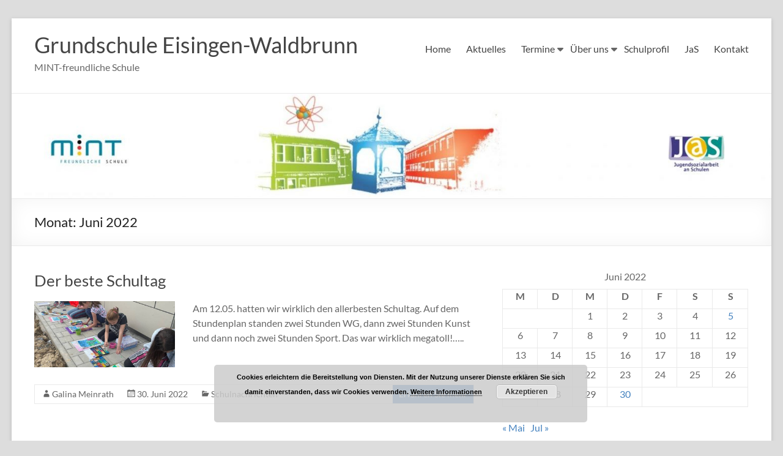

--- FILE ---
content_type: text/html; charset=UTF-8
request_url: https://www.gs-eisingen-waldbrunn.de/2022/06/
body_size: 11349
content:
<!DOCTYPE html>
<!--[if IE 7]>
<html class="ie ie7" lang="de-DE">
<![endif]-->
<!--[if IE 8]>
<html class="ie ie8" lang="de-DE">
<![endif]-->
<!--[if !(IE 7) & !(IE 8)]><!-->
<html lang="de-DE">
<!--<![endif]-->
<head>
	<meta charset="UTF-8" />
	<meta name="viewport" content="width=device-width, initial-scale=1">
	<link rel="profile" href="http://gmpg.org/xfn/11" />
	<title>Juni 2022 &#8211; Grundschule Eisingen-Waldbrunn</title>
<meta name='robots' content='max-image-preview:large' />
	<style>img:is([sizes="auto" i], [sizes^="auto," i]) { contain-intrinsic-size: 3000px 1500px }</style>
	<link rel='dns-prefetch' href='//www.gs-eisingen-waldbrunn.de' />
<link rel='dns-prefetch' href='//stats.wp.com' />
<link rel='dns-prefetch' href='//v0.wordpress.com' />
<link rel='dns-prefetch' href='//jetpack.wordpress.com' />
<link rel='dns-prefetch' href='//s0.wp.com' />
<link rel='dns-prefetch' href='//public-api.wordpress.com' />
<link rel='dns-prefetch' href='//0.gravatar.com' />
<link rel='dns-prefetch' href='//1.gravatar.com' />
<link rel='dns-prefetch' href='//2.gravatar.com' />
<link rel='preconnect' href='//c0.wp.com' />
<link rel="alternate" type="application/rss+xml" title="Grundschule Eisingen-Waldbrunn &raquo; Feed" href="https://www.gs-eisingen-waldbrunn.de/feed/" />
<link rel="alternate" type="application/rss+xml" title="Grundschule Eisingen-Waldbrunn &raquo; Kommentar-Feed" href="https://www.gs-eisingen-waldbrunn.de/comments/feed/" />
<script type="text/javascript">
/* <![CDATA[ */
window._wpemojiSettings = {"baseUrl":"https:\/\/s.w.org\/images\/core\/emoji\/16.0.1\/72x72\/","ext":".png","svgUrl":"https:\/\/s.w.org\/images\/core\/emoji\/16.0.1\/svg\/","svgExt":".svg","source":{"concatemoji":"https:\/\/www.gs-eisingen-waldbrunn.de\/wp-includes\/js\/wp-emoji-release.min.js?ver=6.8.3"}};
/*! This file is auto-generated */
!function(s,n){var o,i,e;function c(e){try{var t={supportTests:e,timestamp:(new Date).valueOf()};sessionStorage.setItem(o,JSON.stringify(t))}catch(e){}}function p(e,t,n){e.clearRect(0,0,e.canvas.width,e.canvas.height),e.fillText(t,0,0);var t=new Uint32Array(e.getImageData(0,0,e.canvas.width,e.canvas.height).data),a=(e.clearRect(0,0,e.canvas.width,e.canvas.height),e.fillText(n,0,0),new Uint32Array(e.getImageData(0,0,e.canvas.width,e.canvas.height).data));return t.every(function(e,t){return e===a[t]})}function u(e,t){e.clearRect(0,0,e.canvas.width,e.canvas.height),e.fillText(t,0,0);for(var n=e.getImageData(16,16,1,1),a=0;a<n.data.length;a++)if(0!==n.data[a])return!1;return!0}function f(e,t,n,a){switch(t){case"flag":return n(e,"\ud83c\udff3\ufe0f\u200d\u26a7\ufe0f","\ud83c\udff3\ufe0f\u200b\u26a7\ufe0f")?!1:!n(e,"\ud83c\udde8\ud83c\uddf6","\ud83c\udde8\u200b\ud83c\uddf6")&&!n(e,"\ud83c\udff4\udb40\udc67\udb40\udc62\udb40\udc65\udb40\udc6e\udb40\udc67\udb40\udc7f","\ud83c\udff4\u200b\udb40\udc67\u200b\udb40\udc62\u200b\udb40\udc65\u200b\udb40\udc6e\u200b\udb40\udc67\u200b\udb40\udc7f");case"emoji":return!a(e,"\ud83e\udedf")}return!1}function g(e,t,n,a){var r="undefined"!=typeof WorkerGlobalScope&&self instanceof WorkerGlobalScope?new OffscreenCanvas(300,150):s.createElement("canvas"),o=r.getContext("2d",{willReadFrequently:!0}),i=(o.textBaseline="top",o.font="600 32px Arial",{});return e.forEach(function(e){i[e]=t(o,e,n,a)}),i}function t(e){var t=s.createElement("script");t.src=e,t.defer=!0,s.head.appendChild(t)}"undefined"!=typeof Promise&&(o="wpEmojiSettingsSupports",i=["flag","emoji"],n.supports={everything:!0,everythingExceptFlag:!0},e=new Promise(function(e){s.addEventListener("DOMContentLoaded",e,{once:!0})}),new Promise(function(t){var n=function(){try{var e=JSON.parse(sessionStorage.getItem(o));if("object"==typeof e&&"number"==typeof e.timestamp&&(new Date).valueOf()<e.timestamp+604800&&"object"==typeof e.supportTests)return e.supportTests}catch(e){}return null}();if(!n){if("undefined"!=typeof Worker&&"undefined"!=typeof OffscreenCanvas&&"undefined"!=typeof URL&&URL.createObjectURL&&"undefined"!=typeof Blob)try{var e="postMessage("+g.toString()+"("+[JSON.stringify(i),f.toString(),p.toString(),u.toString()].join(",")+"));",a=new Blob([e],{type:"text/javascript"}),r=new Worker(URL.createObjectURL(a),{name:"wpTestEmojiSupports"});return void(r.onmessage=function(e){c(n=e.data),r.terminate(),t(n)})}catch(e){}c(n=g(i,f,p,u))}t(n)}).then(function(e){for(var t in e)n.supports[t]=e[t],n.supports.everything=n.supports.everything&&n.supports[t],"flag"!==t&&(n.supports.everythingExceptFlag=n.supports.everythingExceptFlag&&n.supports[t]);n.supports.everythingExceptFlag=n.supports.everythingExceptFlag&&!n.supports.flag,n.DOMReady=!1,n.readyCallback=function(){n.DOMReady=!0}}).then(function(){return e}).then(function(){var e;n.supports.everything||(n.readyCallback(),(e=n.source||{}).concatemoji?t(e.concatemoji):e.wpemoji&&e.twemoji&&(t(e.twemoji),t(e.wpemoji)))}))}((window,document),window._wpemojiSettings);
/* ]]> */
</script>
<style id='wp-emoji-styles-inline-css' type='text/css'>

	img.wp-smiley, img.emoji {
		display: inline !important;
		border: none !important;
		box-shadow: none !important;
		height: 1em !important;
		width: 1em !important;
		margin: 0 0.07em !important;
		vertical-align: -0.1em !important;
		background: none !important;
		padding: 0 !important;
	}
</style>
<link rel='stylesheet' id='wp-block-library-css' href='https://c0.wp.com/c/6.8.3/wp-includes/css/dist/block-library/style.min.css' type='text/css' media='all' />
<style id='wp-block-library-theme-inline-css' type='text/css'>
.wp-block-audio :where(figcaption){color:#555;font-size:13px;text-align:center}.is-dark-theme .wp-block-audio :where(figcaption){color:#ffffffa6}.wp-block-audio{margin:0 0 1em}.wp-block-code{border:1px solid #ccc;border-radius:4px;font-family:Menlo,Consolas,monaco,monospace;padding:.8em 1em}.wp-block-embed :where(figcaption){color:#555;font-size:13px;text-align:center}.is-dark-theme .wp-block-embed :where(figcaption){color:#ffffffa6}.wp-block-embed{margin:0 0 1em}.blocks-gallery-caption{color:#555;font-size:13px;text-align:center}.is-dark-theme .blocks-gallery-caption{color:#ffffffa6}:root :where(.wp-block-image figcaption){color:#555;font-size:13px;text-align:center}.is-dark-theme :root :where(.wp-block-image figcaption){color:#ffffffa6}.wp-block-image{margin:0 0 1em}.wp-block-pullquote{border-bottom:4px solid;border-top:4px solid;color:currentColor;margin-bottom:1.75em}.wp-block-pullquote cite,.wp-block-pullquote footer,.wp-block-pullquote__citation{color:currentColor;font-size:.8125em;font-style:normal;text-transform:uppercase}.wp-block-quote{border-left:.25em solid;margin:0 0 1.75em;padding-left:1em}.wp-block-quote cite,.wp-block-quote footer{color:currentColor;font-size:.8125em;font-style:normal;position:relative}.wp-block-quote:where(.has-text-align-right){border-left:none;border-right:.25em solid;padding-left:0;padding-right:1em}.wp-block-quote:where(.has-text-align-center){border:none;padding-left:0}.wp-block-quote.is-large,.wp-block-quote.is-style-large,.wp-block-quote:where(.is-style-plain){border:none}.wp-block-search .wp-block-search__label{font-weight:700}.wp-block-search__button{border:1px solid #ccc;padding:.375em .625em}:where(.wp-block-group.has-background){padding:1.25em 2.375em}.wp-block-separator.has-css-opacity{opacity:.4}.wp-block-separator{border:none;border-bottom:2px solid;margin-left:auto;margin-right:auto}.wp-block-separator.has-alpha-channel-opacity{opacity:1}.wp-block-separator:not(.is-style-wide):not(.is-style-dots){width:100px}.wp-block-separator.has-background:not(.is-style-dots){border-bottom:none;height:1px}.wp-block-separator.has-background:not(.is-style-wide):not(.is-style-dots){height:2px}.wp-block-table{margin:0 0 1em}.wp-block-table td,.wp-block-table th{word-break:normal}.wp-block-table :where(figcaption){color:#555;font-size:13px;text-align:center}.is-dark-theme .wp-block-table :where(figcaption){color:#ffffffa6}.wp-block-video :where(figcaption){color:#555;font-size:13px;text-align:center}.is-dark-theme .wp-block-video :where(figcaption){color:#ffffffa6}.wp-block-video{margin:0 0 1em}:root :where(.wp-block-template-part.has-background){margin-bottom:0;margin-top:0;padding:1.25em 2.375em}
</style>
<link rel='stylesheet' id='mediaelement-css' href='https://c0.wp.com/c/6.8.3/wp-includes/js/mediaelement/mediaelementplayer-legacy.min.css' type='text/css' media='all' />
<link rel='stylesheet' id='wp-mediaelement-css' href='https://c0.wp.com/c/6.8.3/wp-includes/js/mediaelement/wp-mediaelement.min.css' type='text/css' media='all' />
<style id='jetpack-sharing-buttons-style-inline-css' type='text/css'>
.jetpack-sharing-buttons__services-list{display:flex;flex-direction:row;flex-wrap:wrap;gap:0;list-style-type:none;margin:5px;padding:0}.jetpack-sharing-buttons__services-list.has-small-icon-size{font-size:12px}.jetpack-sharing-buttons__services-list.has-normal-icon-size{font-size:16px}.jetpack-sharing-buttons__services-list.has-large-icon-size{font-size:24px}.jetpack-sharing-buttons__services-list.has-huge-icon-size{font-size:36px}@media print{.jetpack-sharing-buttons__services-list{display:none!important}}.editor-styles-wrapper .wp-block-jetpack-sharing-buttons{gap:0;padding-inline-start:0}ul.jetpack-sharing-buttons__services-list.has-background{padding:1.25em 2.375em}
</style>
<style id='global-styles-inline-css' type='text/css'>
:root{--wp--preset--aspect-ratio--square: 1;--wp--preset--aspect-ratio--4-3: 4/3;--wp--preset--aspect-ratio--3-4: 3/4;--wp--preset--aspect-ratio--3-2: 3/2;--wp--preset--aspect-ratio--2-3: 2/3;--wp--preset--aspect-ratio--16-9: 16/9;--wp--preset--aspect-ratio--9-16: 9/16;--wp--preset--color--black: #000000;--wp--preset--color--cyan-bluish-gray: #abb8c3;--wp--preset--color--white: #ffffff;--wp--preset--color--pale-pink: #f78da7;--wp--preset--color--vivid-red: #cf2e2e;--wp--preset--color--luminous-vivid-orange: #ff6900;--wp--preset--color--luminous-vivid-amber: #fcb900;--wp--preset--color--light-green-cyan: #7bdcb5;--wp--preset--color--vivid-green-cyan: #00d084;--wp--preset--color--pale-cyan-blue: #8ed1fc;--wp--preset--color--vivid-cyan-blue: #0693e3;--wp--preset--color--vivid-purple: #9b51e0;--wp--preset--gradient--vivid-cyan-blue-to-vivid-purple: linear-gradient(135deg,rgba(6,147,227,1) 0%,rgb(155,81,224) 100%);--wp--preset--gradient--light-green-cyan-to-vivid-green-cyan: linear-gradient(135deg,rgb(122,220,180) 0%,rgb(0,208,130) 100%);--wp--preset--gradient--luminous-vivid-amber-to-luminous-vivid-orange: linear-gradient(135deg,rgba(252,185,0,1) 0%,rgba(255,105,0,1) 100%);--wp--preset--gradient--luminous-vivid-orange-to-vivid-red: linear-gradient(135deg,rgba(255,105,0,1) 0%,rgb(207,46,46) 100%);--wp--preset--gradient--very-light-gray-to-cyan-bluish-gray: linear-gradient(135deg,rgb(238,238,238) 0%,rgb(169,184,195) 100%);--wp--preset--gradient--cool-to-warm-spectrum: linear-gradient(135deg,rgb(74,234,220) 0%,rgb(151,120,209) 20%,rgb(207,42,186) 40%,rgb(238,44,130) 60%,rgb(251,105,98) 80%,rgb(254,248,76) 100%);--wp--preset--gradient--blush-light-purple: linear-gradient(135deg,rgb(255,206,236) 0%,rgb(152,150,240) 100%);--wp--preset--gradient--blush-bordeaux: linear-gradient(135deg,rgb(254,205,165) 0%,rgb(254,45,45) 50%,rgb(107,0,62) 100%);--wp--preset--gradient--luminous-dusk: linear-gradient(135deg,rgb(255,203,112) 0%,rgb(199,81,192) 50%,rgb(65,88,208) 100%);--wp--preset--gradient--pale-ocean: linear-gradient(135deg,rgb(255,245,203) 0%,rgb(182,227,212) 50%,rgb(51,167,181) 100%);--wp--preset--gradient--electric-grass: linear-gradient(135deg,rgb(202,248,128) 0%,rgb(113,206,126) 100%);--wp--preset--gradient--midnight: linear-gradient(135deg,rgb(2,3,129) 0%,rgb(40,116,252) 100%);--wp--preset--font-size--small: 13px;--wp--preset--font-size--medium: 20px;--wp--preset--font-size--large: 36px;--wp--preset--font-size--x-large: 42px;--wp--preset--spacing--20: 0.44rem;--wp--preset--spacing--30: 0.67rem;--wp--preset--spacing--40: 1rem;--wp--preset--spacing--50: 1.5rem;--wp--preset--spacing--60: 2.25rem;--wp--preset--spacing--70: 3.38rem;--wp--preset--spacing--80: 5.06rem;--wp--preset--shadow--natural: 6px 6px 9px rgba(0, 0, 0, 0.2);--wp--preset--shadow--deep: 12px 12px 50px rgba(0, 0, 0, 0.4);--wp--preset--shadow--sharp: 6px 6px 0px rgba(0, 0, 0, 0.2);--wp--preset--shadow--outlined: 6px 6px 0px -3px rgba(255, 255, 255, 1), 6px 6px rgba(0, 0, 0, 1);--wp--preset--shadow--crisp: 6px 6px 0px rgba(0, 0, 0, 1);}:root { --wp--style--global--content-size: 760px;--wp--style--global--wide-size: 1160px; }:where(body) { margin: 0; }.wp-site-blocks > .alignleft { float: left; margin-right: 2em; }.wp-site-blocks > .alignright { float: right; margin-left: 2em; }.wp-site-blocks > .aligncenter { justify-content: center; margin-left: auto; margin-right: auto; }:where(.wp-site-blocks) > * { margin-block-start: 24px; margin-block-end: 0; }:where(.wp-site-blocks) > :first-child { margin-block-start: 0; }:where(.wp-site-blocks) > :last-child { margin-block-end: 0; }:root { --wp--style--block-gap: 24px; }:root :where(.is-layout-flow) > :first-child{margin-block-start: 0;}:root :where(.is-layout-flow) > :last-child{margin-block-end: 0;}:root :where(.is-layout-flow) > *{margin-block-start: 24px;margin-block-end: 0;}:root :where(.is-layout-constrained) > :first-child{margin-block-start: 0;}:root :where(.is-layout-constrained) > :last-child{margin-block-end: 0;}:root :where(.is-layout-constrained) > *{margin-block-start: 24px;margin-block-end: 0;}:root :where(.is-layout-flex){gap: 24px;}:root :where(.is-layout-grid){gap: 24px;}.is-layout-flow > .alignleft{float: left;margin-inline-start: 0;margin-inline-end: 2em;}.is-layout-flow > .alignright{float: right;margin-inline-start: 2em;margin-inline-end: 0;}.is-layout-flow > .aligncenter{margin-left: auto !important;margin-right: auto !important;}.is-layout-constrained > .alignleft{float: left;margin-inline-start: 0;margin-inline-end: 2em;}.is-layout-constrained > .alignright{float: right;margin-inline-start: 2em;margin-inline-end: 0;}.is-layout-constrained > .aligncenter{margin-left: auto !important;margin-right: auto !important;}.is-layout-constrained > :where(:not(.alignleft):not(.alignright):not(.alignfull)){max-width: var(--wp--style--global--content-size);margin-left: auto !important;margin-right: auto !important;}.is-layout-constrained > .alignwide{max-width: var(--wp--style--global--wide-size);}body .is-layout-flex{display: flex;}.is-layout-flex{flex-wrap: wrap;align-items: center;}.is-layout-flex > :is(*, div){margin: 0;}body .is-layout-grid{display: grid;}.is-layout-grid > :is(*, div){margin: 0;}body{padding-top: 0px;padding-right: 0px;padding-bottom: 0px;padding-left: 0px;}a:where(:not(.wp-element-button)){text-decoration: underline;}:root :where(.wp-element-button, .wp-block-button__link){background-color: #32373c;border-width: 0;color: #fff;font-family: inherit;font-size: inherit;line-height: inherit;padding: calc(0.667em + 2px) calc(1.333em + 2px);text-decoration: none;}.has-black-color{color: var(--wp--preset--color--black) !important;}.has-cyan-bluish-gray-color{color: var(--wp--preset--color--cyan-bluish-gray) !important;}.has-white-color{color: var(--wp--preset--color--white) !important;}.has-pale-pink-color{color: var(--wp--preset--color--pale-pink) !important;}.has-vivid-red-color{color: var(--wp--preset--color--vivid-red) !important;}.has-luminous-vivid-orange-color{color: var(--wp--preset--color--luminous-vivid-orange) !important;}.has-luminous-vivid-amber-color{color: var(--wp--preset--color--luminous-vivid-amber) !important;}.has-light-green-cyan-color{color: var(--wp--preset--color--light-green-cyan) !important;}.has-vivid-green-cyan-color{color: var(--wp--preset--color--vivid-green-cyan) !important;}.has-pale-cyan-blue-color{color: var(--wp--preset--color--pale-cyan-blue) !important;}.has-vivid-cyan-blue-color{color: var(--wp--preset--color--vivid-cyan-blue) !important;}.has-vivid-purple-color{color: var(--wp--preset--color--vivid-purple) !important;}.has-black-background-color{background-color: var(--wp--preset--color--black) !important;}.has-cyan-bluish-gray-background-color{background-color: var(--wp--preset--color--cyan-bluish-gray) !important;}.has-white-background-color{background-color: var(--wp--preset--color--white) !important;}.has-pale-pink-background-color{background-color: var(--wp--preset--color--pale-pink) !important;}.has-vivid-red-background-color{background-color: var(--wp--preset--color--vivid-red) !important;}.has-luminous-vivid-orange-background-color{background-color: var(--wp--preset--color--luminous-vivid-orange) !important;}.has-luminous-vivid-amber-background-color{background-color: var(--wp--preset--color--luminous-vivid-amber) !important;}.has-light-green-cyan-background-color{background-color: var(--wp--preset--color--light-green-cyan) !important;}.has-vivid-green-cyan-background-color{background-color: var(--wp--preset--color--vivid-green-cyan) !important;}.has-pale-cyan-blue-background-color{background-color: var(--wp--preset--color--pale-cyan-blue) !important;}.has-vivid-cyan-blue-background-color{background-color: var(--wp--preset--color--vivid-cyan-blue) !important;}.has-vivid-purple-background-color{background-color: var(--wp--preset--color--vivid-purple) !important;}.has-black-border-color{border-color: var(--wp--preset--color--black) !important;}.has-cyan-bluish-gray-border-color{border-color: var(--wp--preset--color--cyan-bluish-gray) !important;}.has-white-border-color{border-color: var(--wp--preset--color--white) !important;}.has-pale-pink-border-color{border-color: var(--wp--preset--color--pale-pink) !important;}.has-vivid-red-border-color{border-color: var(--wp--preset--color--vivid-red) !important;}.has-luminous-vivid-orange-border-color{border-color: var(--wp--preset--color--luminous-vivid-orange) !important;}.has-luminous-vivid-amber-border-color{border-color: var(--wp--preset--color--luminous-vivid-amber) !important;}.has-light-green-cyan-border-color{border-color: var(--wp--preset--color--light-green-cyan) !important;}.has-vivid-green-cyan-border-color{border-color: var(--wp--preset--color--vivid-green-cyan) !important;}.has-pale-cyan-blue-border-color{border-color: var(--wp--preset--color--pale-cyan-blue) !important;}.has-vivid-cyan-blue-border-color{border-color: var(--wp--preset--color--vivid-cyan-blue) !important;}.has-vivid-purple-border-color{border-color: var(--wp--preset--color--vivid-purple) !important;}.has-vivid-cyan-blue-to-vivid-purple-gradient-background{background: var(--wp--preset--gradient--vivid-cyan-blue-to-vivid-purple) !important;}.has-light-green-cyan-to-vivid-green-cyan-gradient-background{background: var(--wp--preset--gradient--light-green-cyan-to-vivid-green-cyan) !important;}.has-luminous-vivid-amber-to-luminous-vivid-orange-gradient-background{background: var(--wp--preset--gradient--luminous-vivid-amber-to-luminous-vivid-orange) !important;}.has-luminous-vivid-orange-to-vivid-red-gradient-background{background: var(--wp--preset--gradient--luminous-vivid-orange-to-vivid-red) !important;}.has-very-light-gray-to-cyan-bluish-gray-gradient-background{background: var(--wp--preset--gradient--very-light-gray-to-cyan-bluish-gray) !important;}.has-cool-to-warm-spectrum-gradient-background{background: var(--wp--preset--gradient--cool-to-warm-spectrum) !important;}.has-blush-light-purple-gradient-background{background: var(--wp--preset--gradient--blush-light-purple) !important;}.has-blush-bordeaux-gradient-background{background: var(--wp--preset--gradient--blush-bordeaux) !important;}.has-luminous-dusk-gradient-background{background: var(--wp--preset--gradient--luminous-dusk) !important;}.has-pale-ocean-gradient-background{background: var(--wp--preset--gradient--pale-ocean) !important;}.has-electric-grass-gradient-background{background: var(--wp--preset--gradient--electric-grass) !important;}.has-midnight-gradient-background{background: var(--wp--preset--gradient--midnight) !important;}.has-small-font-size{font-size: var(--wp--preset--font-size--small) !important;}.has-medium-font-size{font-size: var(--wp--preset--font-size--medium) !important;}.has-large-font-size{font-size: var(--wp--preset--font-size--large) !important;}.has-x-large-font-size{font-size: var(--wp--preset--font-size--x-large) !important;}
:root :where(.wp-block-pullquote){font-size: 1.5em;line-height: 1.6;}
</style>
<link rel='stylesheet' id='ditty-displays-css' href='https://www.gs-eisingen-waldbrunn.de/wp-content/plugins/ditty-news-ticker/build/dittyDisplays.css?ver=3.1.57' type='text/css' media='all' />
<link rel='stylesheet' id='ditty-fontawesome-css' href='https://www.gs-eisingen-waldbrunn.de/wp-content/plugins/ditty-news-ticker/includes/libs/fontawesome-6.4.0/css/all.css?ver=6.4.0' type='text/css' media='' />
<link rel='stylesheet' id='font-awesome-4-css' href='https://www.gs-eisingen-waldbrunn.de/wp-content/themes/spacious/font-awesome/library/font-awesome/css/v4-shims.min.css?ver=4.7.0' type='text/css' media='all' />
<link rel='stylesheet' id='font-awesome-all-css' href='https://www.gs-eisingen-waldbrunn.de/wp-content/themes/spacious/font-awesome/library/font-awesome/css/all.min.css?ver=6.7.2' type='text/css' media='all' />
<link rel='stylesheet' id='font-awesome-solid-css' href='https://www.gs-eisingen-waldbrunn.de/wp-content/themes/spacious/font-awesome/library/font-awesome/css/solid.min.css?ver=6.7.2' type='text/css' media='all' />
<link rel='stylesheet' id='font-awesome-regular-css' href='https://www.gs-eisingen-waldbrunn.de/wp-content/themes/spacious/font-awesome/library/font-awesome/css/regular.min.css?ver=6.7.2' type='text/css' media='all' />
<link rel='stylesheet' id='font-awesome-brands-css' href='https://www.gs-eisingen-waldbrunn.de/wp-content/themes/spacious/font-awesome/library/font-awesome/css/brands.min.css?ver=6.7.2' type='text/css' media='all' />
<link rel='stylesheet' id='spacious_style-css' href='https://www.gs-eisingen-waldbrunn.de/wp-content/themes/spacious/style.css?ver=6.8.3' type='text/css' media='all' />
<style id='spacious_style-inline-css' type='text/css'>
.previous a:hover, .next a:hover, a, #site-title a:hover, .main-navigation ul li.current_page_item a, .main-navigation ul li:hover > a, .main-navigation ul li ul li a:hover, .main-navigation ul li ul li:hover > a, .main-navigation ul li.current-menu-item ul li a:hover, .main-navigation ul li:hover > .sub-toggle, .main-navigation a:hover, .main-navigation ul li.current-menu-item a, .main-navigation ul li.current_page_ancestor a, .main-navigation ul li.current-menu-ancestor a, .main-navigation ul li.current_page_item a, .main-navigation ul li:hover > a, .small-menu a:hover, .small-menu ul li.current-menu-item a, .small-menu ul li.current_page_ancestor a, .small-menu ul li.current-menu-ancestor a, .small-menu ul li.current_page_item a, .small-menu ul li:hover > a, .breadcrumb a:hover, .tg-one-half .widget-title a:hover, .tg-one-third .widget-title a:hover, .tg-one-fourth .widget-title a:hover, .pagination a span:hover, #content .comments-area a.comment-permalink:hover, .comments-area .comment-author-link a:hover, .comment .comment-reply-link:hover, .nav-previous a:hover, .nav-next a:hover, #wp-calendar #today, .footer-widgets-area a:hover, .footer-socket-wrapper .copyright a:hover, .read-more, .more-link, .post .entry-title a:hover, .page .entry-title a:hover, .post .entry-meta a:hover, .type-page .entry-meta a:hover, .single #content .tags a:hover, .widget_testimonial .testimonial-icon:before, .header-action .search-wrapper:hover .fa{color:#4482bf;}.spacious-button, input[type="reset"], input[type="button"], input[type="submit"], button, #featured-slider .slider-read-more-button, #controllers a:hover, #controllers a.active, .pagination span ,.site-header .menu-toggle:hover, .call-to-action-button, .comments-area .comment-author-link span, a#back-top:before, .post .entry-meta .read-more-link, a#scroll-up, .search-form span, .main-navigation .tg-header-button-wrap.button-one a{background-color:#4482bf;}.main-small-navigation li:hover, .main-small-navigation ul > .current_page_item, .main-small-navigation ul > .current-menu-item, .spacious-woocommerce-cart-views .cart-value{background:#4482bf;}.main-navigation ul li ul, .widget_testimonial .testimonial-post{border-top-color:#4482bf;}blockquote, .call-to-action-content-wrapper{border-left-color:#4482bf;}.site-header .menu-toggle:hover.entry-meta a.read-more:hover,#featured-slider .slider-read-more-button:hover,.call-to-action-button:hover,.entry-meta .read-more-link:hover,.spacious-button:hover, input[type="reset"]:hover, input[type="button"]:hover, input[type="submit"]:hover, button:hover{background:#12508d;}.pagination a span:hover, .main-navigation .tg-header-button-wrap.button-one a{border-color:#4482bf;}.widget-title span{border-bottom-color:#4482bf;}.widget_service_block a.more-link:hover, .widget_featured_single_post a.read-more:hover,#secondary a:hover,logged-in-as:hover  a,.single-page p a:hover{color:#12508d;}.main-navigation .tg-header-button-wrap.button-one a:hover{background-color:#12508d;}
</style>
<link rel='stylesheet' id='spacious-genericons-css' href='https://www.gs-eisingen-waldbrunn.de/wp-content/themes/spacious/genericons/genericons.css?ver=3.3.1' type='text/css' media='all' />
<link rel='stylesheet' id='spacious-font-awesome-css' href='https://www.gs-eisingen-waldbrunn.de/wp-content/themes/spacious/font-awesome/css/font-awesome.min.css?ver=4.7.1' type='text/css' media='all' />
<link rel='stylesheet' id='tablepress-default-css' href='https://www.gs-eisingen-waldbrunn.de/wp-content/plugins/tablepress/css/build/default.css?ver=3.2.6' type='text/css' media='all' />
<link rel='stylesheet' id='embed-google-fonts-open-sans-css' href='https://www.gs-eisingen-waldbrunn.de/wp-content/cache/embed-google-fonts/open-sans/_font.css?ver=1766589239' type='text/css' media='all' />
<link rel='stylesheet' id='embed-google-fonts-noto-serif-css' href='https://www.gs-eisingen-waldbrunn.de/wp-content/cache/embed-google-fonts/noto-serif/_font.css?ver=1766589240' type='text/css' media='all' />
<script type="text/javascript" src="https://c0.wp.com/c/6.8.3/wp-includes/js/jquery/jquery.min.js" id="jquery-core-js"></script>
<script type="text/javascript" src="https://c0.wp.com/c/6.8.3/wp-includes/js/jquery/jquery-migrate.min.js" id="jquery-migrate-js"></script>
<script type="text/javascript" src="https://www.gs-eisingen-waldbrunn.de/wp-content/themes/spacious/js/spacious-custom.js?ver=6.8.3" id="spacious-custom-js"></script>
<!--[if lte IE 8]>
<script type="text/javascript" src="https://www.gs-eisingen-waldbrunn.de/wp-content/themes/spacious/js/html5shiv.min.js?ver=6.8.3" id="html5-js"></script>
<![endif]-->
<link rel="https://api.w.org/" href="https://www.gs-eisingen-waldbrunn.de/wp-json/" /><link rel="EditURI" type="application/rsd+xml" title="RSD" href="https://www.gs-eisingen-waldbrunn.de/xmlrpc.php?rsd" />
<meta name="generator" content="WordPress 6.8.3" />
	<style>img#wpstats{display:none}</style>
			<style type="text/css">
			#site-title a {
			color: 4d7f94;
		}
		#site-description {
			color: 4d7f94;
		}
		</style>
	<style type="text/css" id="custom-background-css">
body.custom-background { background-color: #dddddd; }
</style>
	<link rel="icon" href="https://www.gs-eisingen-waldbrunn.de/wp-content/uploads/2017/08/cropped-20150507_1420_pausenhof_grundschule_eisingen-32x32.jpg" sizes="32x32" />
<link rel="icon" href="https://www.gs-eisingen-waldbrunn.de/wp-content/uploads/2017/08/cropped-20150507_1420_pausenhof_grundschule_eisingen-192x192.jpg" sizes="192x192" />
<link rel="apple-touch-icon" href="https://www.gs-eisingen-waldbrunn.de/wp-content/uploads/2017/08/cropped-20150507_1420_pausenhof_grundschule_eisingen-180x180.jpg" />
<meta name="msapplication-TileImage" content="https://www.gs-eisingen-waldbrunn.de/wp-content/uploads/2017/08/cropped-20150507_1420_pausenhof_grundschule_eisingen-270x270.jpg" />
		<style type="text/css"> blockquote { border-left: 3px solid #4482bf; }
			.spacious-button, input[type="reset"], input[type="button"], input[type="submit"], button { background-color: #4482bf; }
			.previous a:hover, .next a:hover { 	color: #4482bf; }
			a { color: #4482bf; }
			#site-title a:hover { color: #4482bf; }
			.main-navigation ul li.current_page_item a, .main-navigation ul li:hover > a { color: #4482bf; }
			.main-navigation ul li ul { border-top: 1px solid #4482bf; }
			.main-navigation ul li ul li a:hover, .main-navigation ul li ul li:hover > a, .main-navigation ul li.current-menu-item ul li a:hover, .main-navigation ul li:hover > .sub-toggle { color: #4482bf; }
			.site-header .menu-toggle:hover.entry-meta a.read-more:hover,#featured-slider .slider-read-more-button:hover,.call-to-action-button:hover,.entry-meta .read-more-link:hover,.spacious-button:hover, input[type="reset"]:hover, input[type="button"]:hover, input[type="submit"]:hover, button:hover { background: #12508d; }
			.main-small-navigation li:hover { background: #4482bf; }
			.main-small-navigation ul > .current_page_item, .main-small-navigation ul > .current-menu-item { background: #4482bf; }
			.main-navigation a:hover, .main-navigation ul li.current-menu-item a, .main-navigation ul li.current_page_ancestor a, .main-navigation ul li.current-menu-ancestor a, .main-navigation ul li.current_page_item a, .main-navigation ul li:hover > a  { color: #4482bf; }
			.small-menu a:hover, .small-menu ul li.current-menu-item a, .small-menu ul li.current_page_ancestor a, .small-menu ul li.current-menu-ancestor a, .small-menu ul li.current_page_item a, .small-menu ul li:hover > a { color: #4482bf; }
			#featured-slider .slider-read-more-button { background-color: #4482bf; }
			#controllers a:hover, #controllers a.active { background-color: #4482bf; color: #4482bf; }
			.widget_service_block a.more-link:hover, .widget_featured_single_post a.read-more:hover,#secondary a:hover,logged-in-as:hover  a,.single-page p a:hover{ color: #12508d; }
			.breadcrumb a:hover { color: #4482bf; }
			.tg-one-half .widget-title a:hover, .tg-one-third .widget-title a:hover, .tg-one-fourth .widget-title a:hover { color: #4482bf; }
			.pagination span ,.site-header .menu-toggle:hover{ background-color: #4482bf; }
			.pagination a span:hover { color: #4482bf; border-color: #4482bf; }
			.widget_testimonial .testimonial-post { border-color: #4482bf #EAEAEA #EAEAEA #EAEAEA; }
			.call-to-action-content-wrapper { border-color: #EAEAEA #EAEAEA #EAEAEA #4482bf; }
			.call-to-action-button { background-color: #4482bf; }
			#content .comments-area a.comment-permalink:hover { color: #4482bf; }
			.comments-area .comment-author-link a:hover { color: #4482bf; }
			.comments-area .comment-author-link span { background-color: #4482bf; }
			.comment .comment-reply-link:hover { color: #4482bf; }
			.nav-previous a:hover, .nav-next a:hover { color: #4482bf; }
			#wp-calendar #today { color: #4482bf; }
			.widget-title span { border-bottom: 2px solid #4482bf; }
			.footer-widgets-area a:hover { color: #4482bf !important; }
			.footer-socket-wrapper .copyright a:hover { color: #4482bf; }
			a#back-top:before { background-color: #4482bf; }
			.read-more, .more-link { color: #4482bf; }
			.post .entry-title a:hover, .page .entry-title a:hover { color: #4482bf; }
			.post .entry-meta .read-more-link { background-color: #4482bf; }
			.post .entry-meta a:hover, .type-page .entry-meta a:hover { color: #4482bf; }
			.single #content .tags a:hover { color: #4482bf; }
			.widget_testimonial .testimonial-icon:before { color: #4482bf; }
			a#scroll-up { background-color: #4482bf; }
			.search-form span { background-color: #4482bf; }.header-action .search-wrapper:hover .fa{ color: #4482bf} .spacious-woocommerce-cart-views .cart-value { background:#4482bf}.main-navigation .tg-header-button-wrap.button-one a{background-color:#4482bf} .main-navigation .tg-header-button-wrap.button-one a{border-color:#4482bf}.main-navigation .tg-header-button-wrap.button-one a:hover{background-color:#12508d}.main-navigation .tg-header-button-wrap.button-one a:hover{border-color:#12508d}</style>
				<style type="text/css" id="wp-custom-css">
			/*
Fügen Sie Ihren eigenen CSS-Code nach diesem Kommentar hinter dem abschließenden Schrägstrich ein.

Klicken Sie auf das Hilfe-Symbol oben, um mehr zu erfahren.
*/

/* =CALENDAR WIDGET
----------------------------------------------- */
#wp-calendar th, #wp-calendar td, #wp-calendar caption {
	text-align: center;
	padding-bottom: 10px;
}

#wp-calendar #today {
	color: #0FBE7C;
	background-color: #ffffff;
}

#wp-calendar caption {
	text-align: center;
}

#wp-calendar #next {
	padding-right: 35px;
	text-align: right;
}

.widget_calendar #wp-calendar th {
	font-weight: 600;
}		</style>
		</head>

<body class="archive date custom-background wp-embed-responsive wp-theme-spacious  better-responsive-menu blog-medium narrow-1218">


<div id="page" class="hfeed site">
	<a class="skip-link screen-reader-text" href="#main">Zum Inhalt springen</a>

	
	
	<header id="masthead" class="site-header clearfix spacious-header-display-one">

		
		
		<div id="header-text-nav-container" class="">

			<div class="inner-wrap" id="spacious-header-display-one">

				<div id="header-text-nav-wrap" class="clearfix">
					<div id="header-left-section">
						
						<div id="header-text" class="">
															<h3 id="site-title">
									<a href="https://www.gs-eisingen-waldbrunn.de/"
									   title="Grundschule Eisingen-Waldbrunn"
									   rel="home">Grundschule Eisingen-Waldbrunn</a>
								</h3>
														<p id="site-description">MINT-freundliche Schule</p>
							<!-- #site-description -->
						</div><!-- #header-text -->

					</div><!-- #header-left-section -->
					<div id="header-right-section">
													<div id="header-right-sidebar" class="clearfix">
															</div>
							
													<div class="header-action">
															</div>
						
						
		<nav id="site-navigation" class="main-navigation clearfix   " role="navigation">
			<p class="menu-toggle">
				<span class="screen-reader-text">Menü</span>
			</p>
			<div class="menu-primary-container"><ul id="menu-hauptmenue" class="menu"><li id="menu-item-17" class="menu-item menu-item-type-post_type menu-item-object-page menu-item-home menu-item-17"><a href="https://www.gs-eisingen-waldbrunn.de/">Home</a></li>
<li id="menu-item-18" class="menu-item menu-item-type-post_type menu-item-object-page current_page_parent menu-item-18"><a href="https://www.gs-eisingen-waldbrunn.de/aktuelles/">Aktuelles</a></li>
<li id="menu-item-1581" class="menu-item menu-item-type-custom menu-item-object-custom menu-item-has-children menu-item-1581"><a>Termine</a>
<ul class="sub-menu">
	<li id="menu-item-7548" class="menu-item menu-item-type-post_type menu-item-object-page menu-item-7548"><a href="https://www.gs-eisingen-waldbrunn.de/termine/jahrestermine-fuer-schuljahr-2020-2021-2/">Jahrestermine für das Schuljahr 2025/2026</a></li>
	<li id="menu-item-841" class="menu-item menu-item-type-post_type menu-item-object-page menu-item-841"><a href="https://www.gs-eisingen-waldbrunn.de/termine/ferienkalender/">Ferienkalender</a></li>
</ul>
</li>
<li id="menu-item-711" class="menu-item menu-item-type-custom menu-item-object-custom menu-item-has-children menu-item-711"><a>Über uns</a>
<ul class="sub-menu">
	<li id="menu-item-700" class="menu-item menu-item-type-post_type menu-item-object-page menu-item-700"><a href="https://www.gs-eisingen-waldbrunn.de/ueber-uns/schulteam/">Schulteam</a></li>
	<li id="menu-item-701" class="menu-item menu-item-type-post_type menu-item-object-page menu-item-701"><a href="https://www.gs-eisingen-waldbrunn.de/ueber-uns/mittagsbetreuung/">Mittagsbetreuung</a></li>
	<li id="menu-item-702" class="menu-item menu-item-type-post_type menu-item-object-page menu-item-702"><a href="https://www.gs-eisingen-waldbrunn.de/ueber-uns/elternbeirat/">Elternbeirat</a></li>
	<li id="menu-item-4566" class="menu-item menu-item-type-post_type menu-item-object-page menu-item-4566"><a href="https://www.gs-eisingen-waldbrunn.de/schulberatung/">Beratung</a></li>
</ul>
</li>
<li id="menu-item-91" class="menu-item menu-item-type-post_type menu-item-object-page menu-item-91"><a href="https://www.gs-eisingen-waldbrunn.de/schulprofil/">Schulprofil</a></li>
<li id="menu-item-1235" class="menu-item menu-item-type-post_type menu-item-object-page menu-item-1235"><a href="https://www.gs-eisingen-waldbrunn.de/schulprofil/jugensozialarbeit-an-unserer-schule-jas/">JaS</a></li>
<li id="menu-item-710" class="menu-item menu-item-type-post_type menu-item-object-page menu-item-710"><a href="https://www.gs-eisingen-waldbrunn.de/kontakt/">Kontakt</a></li>
</ul></div>		</nav>

		
					</div><!-- #header-right-section -->

				</div><!-- #header-text-nav-wrap -->
			</div><!-- .inner-wrap -->
					</div><!-- #header-text-nav-container -->

		<div id="wp-custom-header" class="wp-custom-header"><img src="https://www.gs-eisingen-waldbrunn.de/wp-content/uploads/2017/08/cropped-cropped-logoforheader10-1.jpg" class="header-image" width="1500" height="207" alt="Grundschule Eisingen-Waldbrunn"></div>
						<div class="header-post-title-container clearfix">
					<div class="inner-wrap">
						<div class="post-title-wrapper">
																								<h1 class="header-post-title-class">Monat: <span>Juni 2022</span></h1>
																						</div>
											</div>
				</div>
					</header>
			<div id="main" class="clearfix">
		<div class="inner-wrap">

	
	<div id="primary">
		<div id="content" class="clearfix">

			
				
					
<article id="post-8807" class="post-8807 post type-post status-publish format-standard has-post-thumbnail hentry category-schulnachrichten">
	
		<header class="entry-header">
	<h2 class="entry-title">
		<a href="https://www.gs-eisingen-waldbrunn.de/der-beste-schultag/" title="Der beste Schultag">Der beste Schultag</a>
	</h2><!-- .entry-title -->
	</header>
	
	<figure class="post-featured-image"><a href="https://www.gs-eisingen-waldbrunn.de/der-beste-schultag/" title="Der beste Schultag"><img width="750" height="350" src="https://www.gs-eisingen-waldbrunn.de/wp-content/uploads/2022/06/image003-1-750x350.jpg" class="attachment-featured-blog-large size-featured-blog-large wp-post-image" alt="Der beste Schultag" title="Der beste Schultag" decoding="async" srcset="https://www.gs-eisingen-waldbrunn.de/wp-content/uploads/2022/06/image003-1-750x350.jpg 750w, https://www.gs-eisingen-waldbrunn.de/wp-content/uploads/2022/06/image003-1-642x300.jpg 642w" sizes="(max-width: 750px) 100vw, 750px" /></a></figure>
	<div class="entry-content clearfix">
		<p>Am 12.05. hatten wir wirklich den allerbesten Schultag. Auf dem Stundenplan standen zwei Stunden WG, dann zwei Stunden Kunst und dann noch zwei Stunden Sport. Das war wirklich megatoll!&#8230;..</p>
	</div>

	<footer class="entry-meta-bar clearfix"><div class="entry-meta clearfix">
			<span class="by-author author vcard"><a class="url fn n"
			                                        href="https://www.gs-eisingen-waldbrunn.de/author/game/">Galina Meinrath</a></span>

			<span class="date"><a href="https://www.gs-eisingen-waldbrunn.de/der-beste-schultag/" title="12:59" rel="bookmark"><time class="entry-date published" datetime="2022-06-30T12:59:18+02:00">30. Juni 2022</time></a></span>				<span class="category"><a href="https://www.gs-eisingen-waldbrunn.de/bereich/schulnachrichten/" rel="category tag">Schulnachrichten</a></span>
									<span class="read-more-link">
						<a class="read-more"
						   href="https://www.gs-eisingen-waldbrunn.de/der-beste-schultag/">Erfahren Sie mehr</a>
					</span>
					</div></footer>
	</article>

				
					
<article id="post-8788" class="post-8788 post type-post status-publish format-standard has-post-thumbnail hentry category-schulnachrichten">
	
		<header class="entry-header">
	<h2 class="entry-title">
		<a href="https://www.gs-eisingen-waldbrunn.de/im-schullandheim-schaippachsmuehle-bericht-der-klasse-4a/" title="Im Schullandheim „Schaippachsmühle“ &#8211;  Bericht der Klasse 4a">Im Schullandheim „Schaippachsmühle“ &#8211;  Bericht der Klasse 4a</a>
	</h2><!-- .entry-title -->
	</header>
	
	<figure class="post-featured-image"><a href="https://www.gs-eisingen-waldbrunn.de/im-schullandheim-schaippachsmuehle-bericht-der-klasse-4a/" title="Im Schullandheim „Schaippachsmühle“ &#8211;  Bericht der Klasse 4a"><img width="750" height="350" src="https://www.gs-eisingen-waldbrunn.de/wp-content/uploads/2022/06/image001-750x350.jpg" class="attachment-featured-blog-large size-featured-blog-large wp-post-image" alt="Im Schullandheim „Schaippachsmühle“ &#8211;  Bericht der Klasse 4a" title="Im Schullandheim „Schaippachsmühle“ &#8211;  Bericht der Klasse 4a" decoding="async" srcset="https://www.gs-eisingen-waldbrunn.de/wp-content/uploads/2022/06/image001-750x350.jpg 750w, https://www.gs-eisingen-waldbrunn.de/wp-content/uploads/2022/06/image001-642x300.jpg 642w" sizes="(max-width: 750px) 100vw, 750px" /></a></figure>
	<div class="entry-content clearfix">
		<p>Am 1. Juni fuhr unsere Klasse ins Schullandheim nach Schaippach&#8230;lesen Sie weiter</p>
	</div>

	<footer class="entry-meta-bar clearfix"><div class="entry-meta clearfix">
			<span class="by-author author vcard"><a class="url fn n"
			                                        href="https://www.gs-eisingen-waldbrunn.de/author/game/">Galina Meinrath</a></span>

			<span class="date"><a href="https://www.gs-eisingen-waldbrunn.de/im-schullandheim-schaippachsmuehle-bericht-der-klasse-4a/" title="11:40" rel="bookmark"><time class="entry-date published" datetime="2022-06-30T11:40:32+02:00">30. Juni 2022</time><time class="updated" datetime="2022-06-30T11:41:56+02:00">30. Juni 2022</time></a></span>				<span class="category"><a href="https://www.gs-eisingen-waldbrunn.de/bereich/schulnachrichten/" rel="category tag">Schulnachrichten</a></span>
									<span class="read-more-link">
						<a class="read-more"
						   href="https://www.gs-eisingen-waldbrunn.de/im-schullandheim-schaippachsmuehle-bericht-der-klasse-4a/">Erfahren Sie mehr</a>
					</span>
					</div></footer>
	</article>

				
					
<article id="post-8773" class="post-8773 post type-post status-publish format-standard has-post-thumbnail hentry category-schulnachrichten">
	
		<header class="entry-header">
	<h2 class="entry-title">
		<a href="https://www.gs-eisingen-waldbrunn.de/orgelfuehrung-in-der-waldbrunner-kirche-am-2-6-22/" title="Orgelführung in der Waldbrunner Kirche am 2.6.22">Orgelführung in der Waldbrunner Kirche am 2.6.22</a>
	</h2><!-- .entry-title -->
	</header>
	
	<figure class="post-featured-image"><a href="https://www.gs-eisingen-waldbrunn.de/orgelfuehrung-in-der-waldbrunner-kirche-am-2-6-22/" title="Orgelführung in der Waldbrunner Kirche am 2.6.22"><img width="750" height="350" src="https://www.gs-eisingen-waldbrunn.de/wp-content/uploads/2022/06/Gruppenbild-vor-der-Orgel-750x350.jpg" class="attachment-featured-blog-large size-featured-blog-large wp-post-image" alt="Orgelführung in der Waldbrunner Kirche am 2.6.22" title="Orgelführung in der Waldbrunner Kirche am 2.6.22" decoding="async" loading="lazy" srcset="https://www.gs-eisingen-waldbrunn.de/wp-content/uploads/2022/06/Gruppenbild-vor-der-Orgel-750x350.jpg 750w, https://www.gs-eisingen-waldbrunn.de/wp-content/uploads/2022/06/Gruppenbild-vor-der-Orgel-642x300.jpg 642w" sizes="auto, (max-width: 750px) 100vw, 750px" /></a></figure>
	<div class="entry-content clearfix">
		<p>Am 2.6.22 kamen die katholischen Kinder der Klasse 4b in den Genuss einer Orgelführung: Arno Leicht aus Waldbrunn zeigte und erklärte den Schülerinnen und Schülern die Orgel in der katholischen Kirche.</p>
	</div>

	<footer class="entry-meta-bar clearfix"><div class="entry-meta clearfix">
			<span class="by-author author vcard"><a class="url fn n"
			                                        href="https://www.gs-eisingen-waldbrunn.de/author/mhuth/">Margareta Huth</a></span>

			<span class="date"><a href="https://www.gs-eisingen-waldbrunn.de/orgelfuehrung-in-der-waldbrunner-kirche-am-2-6-22/" title="11:11" rel="bookmark"><time class="entry-date published" datetime="2022-06-05T11:11:28+02:00">5. Juni 2022</time><time class="updated" datetime="2022-06-05T11:12:33+02:00">5. Juni 2022</time></a></span>				<span class="category"><a href="https://www.gs-eisingen-waldbrunn.de/bereich/schulnachrichten/" rel="category tag">Schulnachrichten</a></span>
									<span class="read-more-link">
						<a class="read-more"
						   href="https://www.gs-eisingen-waldbrunn.de/orgelfuehrung-in-der-waldbrunner-kirche-am-2-6-22/">Erfahren Sie mehr</a>
					</span>
					</div></footer>
	</article>

				
					
<article id="post-8749" class="post-8749 post type-post status-publish format-standard has-post-thumbnail hentry category-schulnachrichten">
	
		<header class="entry-header">
	<h2 class="entry-title">
		<a href="https://www.gs-eisingen-waldbrunn.de/unser-feldgottesdienst-am-27-mai-22/" title="Unser Feldgottesdienst am 27.Mai 22">Unser Feldgottesdienst am 27.Mai 22</a>
	</h2><!-- .entry-title -->
	</header>
	
	<figure class="post-featured-image"><a href="https://www.gs-eisingen-waldbrunn.de/unser-feldgottesdienst-am-27-mai-22/" title="Unser Feldgottesdienst am 27.Mai 22"><img width="640" height="350" src="https://www.gs-eisingen-waldbrunn.de/wp-content/uploads/2022/06/IMG_1241-640x350.jpg" class="attachment-featured-blog-large size-featured-blog-large wp-post-image" alt="Unser Feldgottesdienst am 27.Mai 22" title="Unser Feldgottesdienst am 27.Mai 22" decoding="async" loading="lazy" /></a></figure>
	<div class="entry-content clearfix">
		<p>Endlich sind solche Veranstaltungen wieder möglich! Am 27. Mai konnten wir nach zwei Jahren Corona-Zwangspause endlich wieder unseren Feldgottesdienst feiern. Unser Gottesdienstteam, geleitet von Bernd Müller, bereitete eine wunderschöne Andacht vor&#8230;.lesen Sie weiter&#8230;</p>
	</div>

	<footer class="entry-meta-bar clearfix"><div class="entry-meta clearfix">
			<span class="by-author author vcard"><a class="url fn n"
			                                        href="https://www.gs-eisingen-waldbrunn.de/author/tbrektor/">Thomas Blendinger</a></span>

			<span class="date"><a href="https://www.gs-eisingen-waldbrunn.de/unser-feldgottesdienst-am-27-mai-22/" title="10:11" rel="bookmark"><time class="entry-date published" datetime="2022-06-05T10:11:17+02:00">5. Juni 2022</time><time class="updated" datetime="2022-06-05T10:12:44+02:00">5. Juni 2022</time></a></span>				<span class="category"><a href="https://www.gs-eisingen-waldbrunn.de/bereich/schulnachrichten/" rel="category tag">Schulnachrichten</a></span>
									<span class="read-more-link">
						<a class="read-more"
						   href="https://www.gs-eisingen-waldbrunn.de/unser-feldgottesdienst-am-27-mai-22/">Erfahren Sie mehr</a>
					</span>
					</div></footer>
	</article>

				
				
			
		</div><!-- #content -->
	</div><!-- #primary -->

	
<div id="secondary">
			
		<aside id="calendar-2" class="widget widget_calendar"><div id="calendar_wrap" class="calendar_wrap"><table id="wp-calendar" class="wp-calendar-table">
	<caption>Juni 2022</caption>
	<thead>
	<tr>
		<th scope="col" aria-label="Montag">M</th>
		<th scope="col" aria-label="Dienstag">D</th>
		<th scope="col" aria-label="Mittwoch">M</th>
		<th scope="col" aria-label="Donnerstag">D</th>
		<th scope="col" aria-label="Freitag">F</th>
		<th scope="col" aria-label="Samstag">S</th>
		<th scope="col" aria-label="Sonntag">S</th>
	</tr>
	</thead>
	<tbody>
	<tr>
		<td colspan="2" class="pad">&nbsp;</td><td>1</td><td>2</td><td>3</td><td>4</td><td><a href="https://www.gs-eisingen-waldbrunn.de/2022/06/05/" aria-label="Beiträge veröffentlicht am 5. June 2022">5</a></td>
	</tr>
	<tr>
		<td>6</td><td>7</td><td>8</td><td>9</td><td>10</td><td>11</td><td>12</td>
	</tr>
	<tr>
		<td>13</td><td>14</td><td>15</td><td>16</td><td>17</td><td>18</td><td>19</td>
	</tr>
	<tr>
		<td>20</td><td>21</td><td>22</td><td>23</td><td>24</td><td>25</td><td>26</td>
	</tr>
	<tr>
		<td>27</td><td>28</td><td>29</td><td><a href="https://www.gs-eisingen-waldbrunn.de/2022/06/30/" aria-label="Beiträge veröffentlicht am 30. June 2022">30</a></td>
		<td class="pad" colspan="3">&nbsp;</td>
	</tr>
	</tbody>
	</table><nav aria-label="Vorherige und nächste Monate" class="wp-calendar-nav">
		<span class="wp-calendar-nav-prev"><a href="https://www.gs-eisingen-waldbrunn.de/2022/05/">&laquo; Mai</a></span>
		<span class="pad">&nbsp;</span>
		<span class="wp-calendar-nav-next"><a href="https://www.gs-eisingen-waldbrunn.de/2022/07/">Jul &raquo;</a></span>
	</nav></div></aside>	</div>

	

</div><!-- .inner-wrap -->
</div><!-- #main -->

<footer id="colophon" class="clearfix">
		<div class="footer-socket-wrapper clearfix">
		<div class="inner-wrap">
			<div class="footer-socket-area">
				<div class="copyright">Copyright &copy; 2026 <a href="https://www.gs-eisingen-waldbrunn.de/" title="Grundschule Eisingen-Waldbrunn" ><span>Grundschule Eisingen-Waldbrunn</span></a> | <a href="http://www.eisingen-online.de">Eisingen in Unterfranken</a> |  Alle Rechte vorbehalten.</div>				<nav class="small-menu clearfix">
					<div class="menu-footer-menue-container"><ul id="menu-footer-menue" class="menu"><li id="menu-item-2586" class="menu-item menu-item-type-post_type menu-item-object-page menu-item-home menu-item-2586"><a href="https://www.gs-eisingen-waldbrunn.de/">Startseite</a></li>
<li id="menu-item-130" class="menu-item menu-item-type-post_type menu-item-object-page menu-item-130"><a href="https://www.gs-eisingen-waldbrunn.de/kontakt/">Kontakt</a></li>
<li id="menu-item-129" class="menu-item menu-item-type-post_type menu-item-object-page menu-item-129"><a href="https://www.gs-eisingen-waldbrunn.de/impressum/">Impressum</a></li>
<li id="menu-item-128" class="menu-item menu-item-type-post_type menu-item-object-page menu-item-privacy-policy menu-item-128"><a rel="privacy-policy" href="https://www.gs-eisingen-waldbrunn.de/datenschutz/">Datenschutz</a></li>
<li id="menu-item-140" class="menu-item menu-item-type-post_type menu-item-object-page menu-item-140"><a href="https://www.gs-eisingen-waldbrunn.de/sitemap/">Sitemap</a></li>
</ul></div>				</nav>
			</div>
		</div>
	</div>
</footer>
<a href="#masthead" id="scroll-up"></a>
</div><!-- #page -->

<script type="speculationrules">
{"prefetch":[{"source":"document","where":{"and":[{"href_matches":"\/*"},{"not":{"href_matches":["\/wp-*.php","\/wp-admin\/*","\/wp-content\/uploads\/*","\/wp-content\/*","\/wp-content\/plugins\/*","\/wp-content\/themes\/spacious\/*","\/*\\?(.+)"]}},{"not":{"selector_matches":"a[rel~=\"nofollow\"]"}},{"not":{"selector_matches":".no-prefetch, .no-prefetch a"}}]},"eagerness":"conservative"}]}
</script>
<link rel='stylesheet' id='basecss-css' href='https://www.gs-eisingen-waldbrunn.de/wp-content/plugins/eu-cookie-law/css/style.css?ver=6.8.3' type='text/css' media='all' />
<script type="text/javascript" src="https://www.gs-eisingen-waldbrunn.de/wp-content/plugins/pixelines-email-protector/pixeline-email-protector.js?ver=1757231948" id="pxln-email-protector-js"></script>
<script type="text/javascript" src="https://www.gs-eisingen-waldbrunn.de/wp-content/themes/spacious/js/navigation.js?ver=6.8.3" id="spacious-navigation-js"></script>
<script type="text/javascript" src="https://www.gs-eisingen-waldbrunn.de/wp-content/themes/spacious/js/skip-link-focus-fix.js?ver=6.8.3" id="spacious-skip-link-focus-fix-js"></script>
<script type="text/javascript" id="jetpack-stats-js-before">
/* <![CDATA[ */
_stq = window._stq || [];
_stq.push([ "view", {"v":"ext","blog":"133461103","post":"0","tz":"1","srv":"www.gs-eisingen-waldbrunn.de","arch_date":"2022/06","arch_results":"4","j":"1:15.4"} ]);
_stq.push([ "clickTrackerInit", "133461103", "0" ]);
/* ]]> */
</script>
<script type="text/javascript" src="https://stats.wp.com/e-202603.js" id="jetpack-stats-js" defer="defer" data-wp-strategy="defer"></script>
<script type="text/javascript" id="eucookielaw-scripts-js-extra">
/* <![CDATA[ */
var eucookielaw_data = {"euCookieSet":"","autoBlock":"0","expireTimer":"180","scrollConsent":"0","networkShareURL":"","isCookiePage":"","isRefererWebsite":""};
/* ]]> */
</script>
<script type="text/javascript" src="https://www.gs-eisingen-waldbrunn.de/wp-content/plugins/eu-cookie-law/js/scripts.js?ver=3.1.6" id="eucookielaw-scripts-js"></script>
<!-- Eu Cookie Law 3.1.6 --><div class="pea_cook_wrapper pea_cook_bottomcenter" style="color:#000000;background:rgb(204,204,204);background: rgba(204,204,204,0.85);"><p>Cookies erleichtern die Bereitstellung von Diensten. Mit der Nutzung unserer Dienste erklären Sie sich damit einverstanden, dass wir Cookies verwenden. <a style="color:#000000;" href="https://www.gs-eisingen-waldbrunn.de/datenschutz/" id="fom">Weitere Informationen</a> <button id="pea_cook_btn" class="pea_cook_btn">Akzeptieren</button></p></div><div class="pea_cook_more_info_popover"><div class="pea_cook_more_info_popover_inner" style="color:#000000;background-color: rgba(204,204,204,0.9);"><p>Die Cookie-Einstellungen auf dieser Website sind auf "Cookies zulassen" eingestellt, um das beste Surferlebnis zu ermöglichen. Wenn du diese Website ohne Änderung der Cookie-Einstellungen verwendest oder auf "Akzeptieren" klickst, erklärst du sich damit einverstanden.</p><p><a style="color:#000000;" href="#" id="pea_close">Schließen</a></p></div></div>
</body>
</html>
